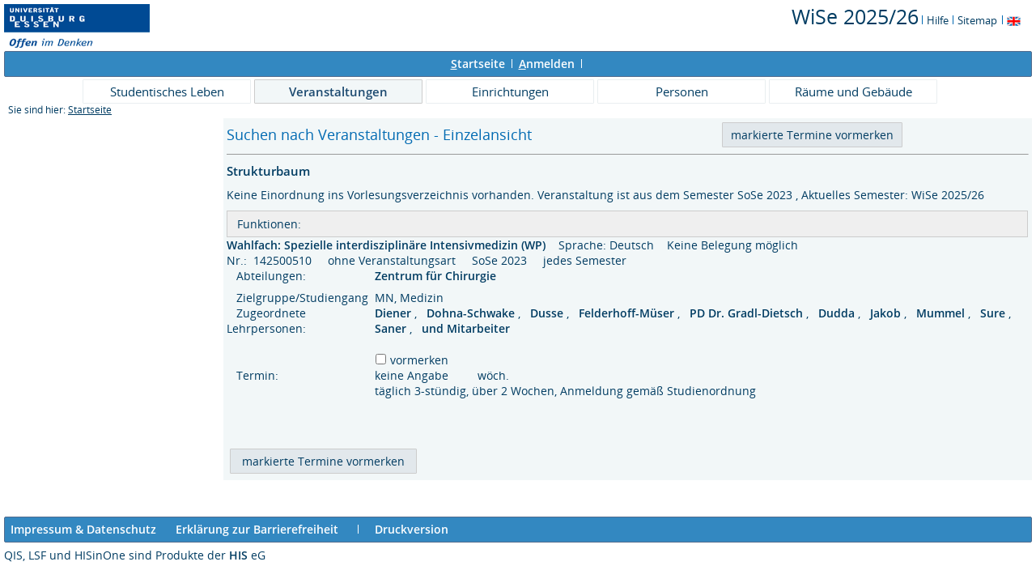

--- FILE ---
content_type: text/html;charset=UTF-8
request_url: https://campus.uni-due.de/lsf/rds?state=wsearchv&search=2&veranstaltung.veranstid=383468
body_size: 3755
content:
<!DOCTYPE HTML PUBLIC "-//W3C//DTD HTML 4.01 Transitional//EN" "http://www.w3.org/TR/html4/loose.dtd"> 
    <html lang="de">
    	<head>
    	<!-- Generated by node "pas081cm" in cluster "lsfude" using thread ajp-nio-127.0.0.1-8009-exec-2 -->
    	<title> 
    			    			  
    			    			
    			     			    			    			     			                    			 - Vorlesungsverzeichnis
				Universität Duisburg-Essen     	</title>
		    	<link rel="stylesheet" type="text/css" href="/lsf/pub/QISDesign.css">
    	    	    																																							<link rel="alternate" type="application/rss+xml" title="News-Feed UDE-ZIM" href="http://www.uni-due.de/zim/rss/zim_news.rss">
    	    	    			
						
			
    			
											<link rel="icon" href="/QIS_IMAGES/HISinOne/images/logos/favicon_ude.ico" type="image/gif">
					    	    	<meta http-equiv="content-type" content="text/html; charset=iso-8859-1">
<link rel="top" href="https://campus.uni-due.de/lsf/rds?state=user&amp;type=0&amp;topitem=" title="Top"> 
<link rel="stylesheet" type="text/css" media="print" href="/lsf/pub//Print.css">
<meta http-equiv="Cache-Control" content="private,must-revalidate,no-cache,no-store">
    	</head>
    	

    	<body>	
		    		
    			    			
    			<div id="wrapper">

				    				
<div class="unsichtbar">


<a accesskey="1" href="#navi">Zur Seitennavigation oder mit Tastenkombination für den <span lang="en">accesskey</span>-Taste und Taste 1</a>&nbsp;<br>
<a accesskey="2" href="#lese">Zum Seiteninhalt oder mit Tastenkombination für den <span lang="en">accesskey</span> und Taste 2</a>&nbsp;

</div>
<div class="header_hisinone">
	                    <div class="logo">	
            	            		<img src="/QIS_IMAGES/QIS/images//logo_claim_ude.png" alt="" border="0" class="hochschulBild">
            	            	<img src="/QIS_IMAGES/QIS/images//logo_claim_ude.png" class="logoHeight" height="70px" alt="Universität Duisburg-Essen" title="Universität Duisburg-Essen" border="0">
                </div>
                
    					
		

<div class="services">
<ol>
	<li>
	
   
   	   	   <font style="font-size:25px">WiSe 2025/26</font>
	   		<img src="/QIS_IMAGES/QIS/images//his_strich_blau.gif" width="1" height="11" alt="">	
	</li>
			<li><a href="https://campus.uni-due.de/lsf/rds?state=helpdoc&amp;calling=helpcenter&amp;topitem=leer&amp;breadCrumbSource=" title="Hilfe"> Hilfe</a> <img src="/QIS_IMAGES/QIS/images//his_strich_blau.gif" width="1" height="11" alt=""></li>
	
	<li>
		<a href="https://campus.uni-due.de/lsf/rds?state=sitemap&amp;topitem=leer&amp;breadCrumbSource="  title="Sitemap">Sitemap</a>
		<img src="/QIS_IMAGES/QIS/images//his_strich_blau.gif" width="1" height="11" alt="">
	</li>

</ol>
	
   
            <a href="https://campus.uni-due.de/lsf/rds?state=user&amp;type=5&amp;language=en"><img SRC="/QIS_IMAGES/QIS/images/flag_en.svg" alt="Switch to english language" vspace="2" height="16" width="16" style="vertical-align:text-top;" border="0" lang="en" title="Switch to english language"></a>
                            
</div><div style="clear:both;"></div>
</div>


	
			

        <div class="divloginstatus">    				
    			    			


	<a href="https://campus.uni-due.de/lsf/rds?state=user&amp;type=0&amp;topitem=&amp;breadCrumbSource=&amp;topitem=functions" title="Startseite" class="links3"><u>S</u>tartseite</a>
	<span>
		&nbsp;<img src="/QIS_IMAGES/QIS/images//his_strich.gif" width="1" height="11" alt="">&nbsp;
	</span>	
			<a href="https://campus.uni-due.de/lsf/rds?state=wlogin&amp;login=in&amp;breadCrumbSource=" class="links3" accesskey="l"><u>A</u>nmelden</a>
		<span>
		&nbsp;<img src="/QIS_IMAGES/QIS/images//his_strich.gif" width="1" height="11" alt="">&nbsp;
	</span>	




    

&nbsp; 


<div style="float:right;margin-right:5px; display:none;">
	<logout active="n" style="" class="" maxtime="30" timeoutmessage="Ihre Session-Zeit ist abgelaufen. Bitte melden Sie sich wieder an um weiterzuarbeiten." 
		    class5min="" class10min="" minutetext_singular="Minute" minutetext_plural="Minuten" _showOnMin="10">
		<logouttext>Logout in <span class="boldMin" id="min">[min]</span> [minutetext]</logouttext>
	</logout>
</div>
    			
    </div>
      			
                  <div class="divlinks">
    	<a name="navi"></a>
    	
		
			<a href="https://campus.uni-due.de/lsf/rds?state=user&amp;type=8&amp;topitem=locallinks&amp;breadCrumbSource="
	 class="links2 ">Studentisches Leben</a>
	&nbsp;&nbsp;&nbsp;&nbsp;

		
			<a href="https://campus.uni-due.de/lsf/rds?state=user&amp;type=8&amp;topitem=lectures&amp;breadCrumbSource="
	 class="links2visited ">Veranstaltungen</a>
	&nbsp;&nbsp;&nbsp;&nbsp;

		
			<a href="https://campus.uni-due.de/lsf/rds?state=user&amp;type=8&amp;topitem=departments&amp;breadCrumbSource="
	 class="links2 ">Einrichtungen</a>
	&nbsp;&nbsp;&nbsp;&nbsp;

		
			<a href="https://campus.uni-due.de/lsf/rds?state=user&amp;type=8&amp;topitem=members&amp;breadCrumbSource="
	 class="links2 ">Personen</a>
	&nbsp;&nbsp;&nbsp;&nbsp;

		
			<a href="https://campus.uni-due.de/lsf/rds?state=user&amp;type=8&amp;topitem=facilities&amp;breadCrumbSource="
	 class="links2 ">Räume und Gebäude</a>
	&nbsp;&nbsp;&nbsp;&nbsp;
    </div>
			
	
										<div class="breadcrumb">
		Sie sind hier:	
			<a class='regular' href="https://campus.uni-due.de/lsf/rds?state=user&amp;type=0&amp;topitem=">Startseite</a>
	
	</div>
    		 	    		 	    			<div class="divcontent">				
    			    			
    			    			    			
    			    			    			
    			    			    				    			    		   
                    			
    		       				
    		           			    					    					    				    		       		   
    			<div class="content_max_portal_qis">			
        			        			        			        				



        			        			<a name="lese"></a>
        			    				

 <form class="form" action="https://campus.uni-due.de/lsf/rds?state=wplan&amp;search=ver&amp;act=add" method="post">
  <table border="0" width="100%" cellspacing="0" cellpadding="0">
    <tr>
      <td align="left" class="menu2_off" nowrap>
		 
		<h1 title="Sie sind hier: Suchen nach Veranstaltungen - Einzelansicht">Suchen nach Veranstaltungen - Einzelansicht</h1>          
                 </td>      
      <td align="left" class="menu2_off" nowrap>
  		        <input class="kleinerButton" type="Submit" value="markierte Termine vormerken">
      		  &nbsp;
      </td>
      <td align="right" class="menu2_off" nowrap>
      	     	        </td>
    </tr>
  </table>
  <hr>

<table cellpadding="0" cellspacing="0" border="0" width="100%">
						<tr><td colspan="12">
					<div class="t_capt">Strukturbaum</div>
	Keine Einordnung ins Vorlesungsverzeichnis vorhanden.
 			Veranstaltung ist aus dem Semester 
					SoSe 2023
							, Aktuelles Semester: WiSe 2025/26
						</td></tr>
				<tr>
			<td colspan="12">
				<div class="functionnavi">
	<ul>
		<li class="randlos">Funktionen:</li>
											
		<!--<li>
							            					</li>-->

                
                
                
                                                                        
                
        
                        	        	                	
		        		
						
		        
						
				
		<!--        -->

	</ul>
</div>
			</td>
		</tr>
		<tr>
			<td class="normal" colspan="6">
								            							<strong>Wahlfach: Spezielle interdisziplinäre Intensivmedizin  (WP)</strong>
											&nbsp;&nbsp;&nbsp;<span class="klein">Sprache: Deutsch</span>
					
																		&nbsp;&nbsp;&nbsp;<span class="klein">Keine Belegung möglich</span>
															    							</td>
		</tr>
		<tr>
			<td class="klein" colspan="6">
									Nr.:&nbsp;
					142500510 &nbsp;&nbsp;&nbsp;
													ohne Veranstaltungsart &nbsp;&nbsp;&nbsp;
				SoSe 2023 &nbsp;&nbsp;&nbsp;
													jedes Semester &nbsp;&nbsp;&nbsp;
															</td>
		</tr>
		           									<tr><td class="klein">&nbsp;&nbsp;
																																			Abteilungen:
																																								</td>
			<td colspan="7" class="klein">
														<a href="https://campus.uni-due.de/lsf/rds?state=verpublish&amp;status=init&amp;vmfile=no&amp;moduleCall=webInfo&amp;publishConfFile=webInfoEinrichtung&amp;publishSubDir=einrichtung&amp;einrichtung.eid=1174"  class="ver">
									Zentrum für Chirurgie
				</a>
				&nbsp;&nbsp;&nbsp;
			</td></tr>
									<tr>
				<td class="klein" colspan="6">
									</td></tr>
				<tr><td class="spacer" colspan="7">&nbsp;</td></tr>
																	<tr>
					<td class="klein" valign="top">
													&nbsp;&nbsp;&nbsp;Zielgruppe/Studiengang&nbsp;&nbsp;
															</td>
					<td class="klein" width="90%" colspan="6">
													MN, Medizin
																																																																																											</td>
				</tr>
										<tr>
				<td class="klein">
											&nbsp;&nbsp;&nbsp;Zugeordnete Lehrpersonen:&nbsp;&nbsp;
									</td>
				<td class="klein" width="90%" colspan="6">
																															<a href="https://campus.uni-due.de/lsf/rds?state=verpublish&amp;status=init&amp;vmfile=no&amp;moduleCall=webInfo&amp;publishConfFile=webInfoPerson&amp;publishSubDir=personal&amp;keep=y&amp;purge=y&amp;personal.pid=13450" title="Mehr Informationen zu Diener" class="ver">
													
							Diener
						</a>
						
																							,&nbsp;&nbsp;
																										<a href="https://campus.uni-due.de/lsf/rds?state=verpublish&amp;status=init&amp;vmfile=no&amp;moduleCall=webInfo&amp;publishConfFile=webInfoPerson&amp;publishSubDir=personal&amp;keep=y&amp;purge=y&amp;personal.pid=51013" title="Mehr Informationen zu Dohna-Schwake" class="ver">
													
							Dohna-Schwake
						</a>
						
																							,&nbsp;&nbsp;
																										<a href="https://campus.uni-due.de/lsf/rds?state=verpublish&amp;status=init&amp;vmfile=no&amp;moduleCall=webInfo&amp;publishConfFile=webInfoPerson&amp;publishSubDir=personal&amp;keep=y&amp;purge=y&amp;personal.pid=55636" title="Mehr Informationen zu Dusse" class="ver">
													
							Dusse
						</a>
						
																							,&nbsp;&nbsp;
																										<a href="https://campus.uni-due.de/lsf/rds?state=verpublish&amp;status=init&amp;vmfile=no&amp;moduleCall=webInfo&amp;publishConfFile=webInfoPerson&amp;publishSubDir=personal&amp;keep=y&amp;purge=y&amp;personal.pid=50511" title="Mehr Informationen zu Felderhoff-Müser" class="ver">
													
							Felderhoff-Müser
						</a>
						
																							,&nbsp;&nbsp;
																										<a href="https://campus.uni-due.de/lsf/rds?state=verpublish&amp;status=init&amp;vmfile=no&amp;moduleCall=webInfo&amp;publishConfFile=webInfoPerson&amp;publishSubDir=personal&amp;keep=y&amp;purge=y&amp;personal.pid=54189" title="Mehr Informationen zu PD Dr. Gradl-Dietsch" class="ver">
													
							PD Dr. Gradl-Dietsch
						</a>
						
																							,&nbsp;&nbsp;
																										<a href="https://campus.uni-due.de/lsf/rds?state=verpublish&amp;status=init&amp;vmfile=no&amp;moduleCall=webInfo&amp;publishConfFile=webInfoPerson&amp;publishSubDir=personal&amp;keep=y&amp;purge=y&amp;personal.pid=58300" title="Mehr Informationen zu Dudda" class="ver">
													
							Dudda
						</a>
						
																							,&nbsp;&nbsp;
																										<a href="https://campus.uni-due.de/lsf/rds?state=verpublish&amp;status=init&amp;vmfile=no&amp;moduleCall=webInfo&amp;publishConfFile=webInfoPerson&amp;publishSubDir=personal&amp;keep=y&amp;purge=y&amp;personal.pid=14562" title="Mehr Informationen zu Jakob" class="ver">
													
							Jakob
						</a>
						
																							,&nbsp;&nbsp;
																										<a href="https://campus.uni-due.de/lsf/rds?state=verpublish&amp;status=init&amp;vmfile=no&amp;moduleCall=webInfo&amp;publishConfFile=webInfoPerson&amp;publishSubDir=personal&amp;keep=y&amp;purge=y&amp;personal.pid=13063" title="Mehr Informationen zu Mummel" class="ver">
													
							Mummel
						</a>
						
																							,&nbsp;&nbsp;
																										<a href="https://campus.uni-due.de/lsf/rds?state=verpublish&amp;status=init&amp;vmfile=no&amp;moduleCall=webInfo&amp;publishConfFile=webInfoPerson&amp;publishSubDir=personal&amp;keep=y&amp;purge=y&amp;personal.pid=50510" title="Mehr Informationen zu Sure" class="ver">
													
							Sure
						</a>
						
																							,&nbsp;&nbsp;
																										<a href="https://campus.uni-due.de/lsf/rds?state=verpublish&amp;status=init&amp;vmfile=no&amp;moduleCall=webInfo&amp;publishConfFile=webInfoPerson&amp;publishSubDir=personal&amp;keep=y&amp;purge=y&amp;personal.pid=13158" title="Mehr Informationen zu Saner" class="ver">
													
							Saner
						</a>
						
																							,&nbsp;&nbsp;
																										<a href="https://campus.uni-due.de/lsf/rds?state=verpublish&amp;status=init&amp;vmfile=no&amp;moduleCall=webInfo&amp;publishConfFile=webInfoPerson&amp;publishSubDir=personal&amp;keep=y&amp;purge=y&amp;personal.pid=51039" title="Mehr Informationen zu und Mitarbeiter" class="ver">
													
							und Mitarbeiter
						</a>
						
																					</td>
			</tr>
			<tr><td class="klein" colspan="6">&nbsp;</td></tr>
						
					
																				
										<tr>
					<td class="klein" nowrap>
						 &nbsp;
											</td>
					<td class="klein" nowrap colspan="5">
						<table border="0" cellpadding="0" cellspacing="0"><tr><td class="klein">
																																																																							</td>
													<td class="klein">
											<div class="macro_div">
					<input id="BelegLinksTerminStg_383468_" type="checkbox" name="add.383468" value="null">
			<label for="BelegLinksTerminStg_383468_">vormerken</label>
			</div>
	<div class="macro_div">
			</div>   
	<div class="macro_div">  
					                					&nbsp;
										</div>   
	<div class="macro_div">
			</div>  
							</td>
												</tr></table>
					</td>
				</tr>
									<tr>
						<td class="klein" width="15%" valign="top">
															&nbsp;&nbsp;&nbsp;Termin:
															</td>
						<td class="klein" align="left">
																																												keine Angabe &nbsp;
														
																												&nbsp;
															&nbsp;&nbsp;&nbsp;
															wöch.
																											</td><td class="klein" align="left" valign="top">
																													&nbsp;&nbsp;</td>
							<td class="klein" valign="top" nowrap>
															</td>
					</tr>
																											<tr>
							<td class="klein">&nbsp;</td>
							<td class="klein" colspan="5">
								täglich 3-stündig, über 2 Wochen, Anmeldung gemäß Studienordnung
							</td>
						</tr>
						<tr><td class="spacer" colspan="6">&nbsp;</td></tr>
													<tr><td class="klein" colspan="6">&nbsp;</td></tr>
									<tr><td class="klein" colspan="6">&nbsp;</td></tr>
																																											</table>


  <table align="center">
  <tr><td class="spacer">&nbsp;</td></tr>
      <tr><td><input type="Submit" value="&nbsp;markierte Termine vormerken&nbsp;"></td></tr>
    </table>
  </form>  
  
 



 

    				
    			</div>
    			<div style="clear: both;"></div>
    		</div>
    
    		    				<div style="padding-bottom: 7em;"></div>
	<div class="divfoot">
    	<div class="divfoot_navigation">
    		<a href="https://campus.uni-due.de/lsf/rds?state=template&amp;template=about" class="links3">Impressum & Datenschutz</a>&nbsp;&nbsp;&nbsp;&nbsp;&nbsp;
			<a href="https://campus.uni-due.de/lsf/rds?state=template&amp;template=accessibilityStatement" class="links3">Erklärung zur Barrierefreiheit</a>
    		    			&nbsp;&nbsp;&nbsp;&nbsp;&nbsp;<img src="/QIS_IMAGES/QIS/images//his_strich.gif" width="1" height="11" alt="Druckversion der Seite">&nbsp;&nbsp;&nbsp;&nbsp;&nbsp;<a href='https://campus.uni-due.de/lsf/rds?state=wsearchv&amp;search=2&amp;P.vx=alles&amp;veranstaltung.veranstid=383468&amp;P.Print=' target='_blank' class='links3'>Druckversion</a>
						
				    	    	</div>
		<div class="divfoot_logo">QIS, LSF und HISinOne sind Produkte der 
    	    		    			<strong>HIS</strong>
    		    			eG
				</div>
    </div>
    	</div>
    	    	<script type="text/javascript" src="/lsf/javax.faces.resource/jquery/jquery.js.faces?ln=primefaces"></script>
    	<script type="text/javascript" src="/lsf/pub/js/qis-00000001.js"></script>
    	<script type="text/javascript" src="/lsf/pub/js/qrCode.js"></script>   	
    	
    	<script type="text/javascript" src="/lsf/pub/js/lsfpageobserver_functions.js"></script>
    	<script type="text/javascript" src="/lsf/pub/js/lsfpageobserver_language_init.js"></script>
    	<script type="text/javascript" src="/lsf/pub/js/lsfpageobserver.js"></script>
    	
		<script src="/lsf/pub//js/availability.js" type="text/javascript"></script>
    	    </body>
</html>
